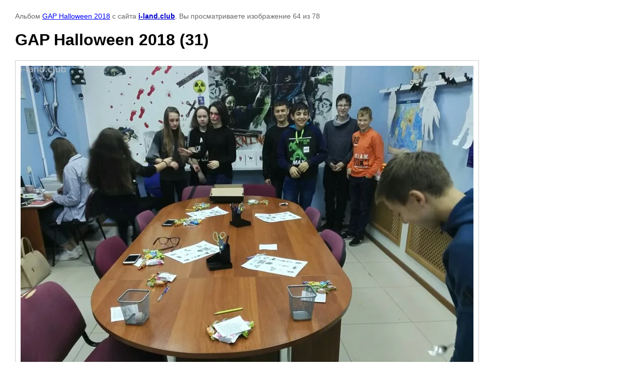

--- FILE ---
content_type: text/html; charset=utf-8
request_url: https://i-land.club/galereya/photo/gap-halloween-2018-31
body_size: 2764
content:

								

	

	
	<!DOCTYPE html>
	<html>
	<head>
		<title>GAP Halloween 2018 (31)</title>
<!-- assets.top -->
<meta property="og:type" content="website">
<meta property="og:url" content="https://i-land.club/galereya/photo/gap-halloween-2018-31">
<meta property="og:site_name" content="i-land.club">
<meta property="vk:app_id" content="6680089">
<meta name="twitter:card" content="summary">
<!-- /assets.top -->

		<meta name="description" content="GAP Halloween 2018 (31)">
		<meta name="keywords" content="GAP Halloween 2018 (31)">
		<meta name="robots" content="all"/>
		<meta name="revisit-after" content="31 days">
		<meta http-equiv="Content-Type" content="text/html; charset=UTF-8">
		<meta name="viewport" content="width=device-width, initial-scale=1.0, maximum-scale=1.0, user-scalable=no">
		<style type="text/css">
			
			body, td, div { font-size:14px; font-family:arial; background-color: white; margin: 0px 0px; } 
			p { color: #666; } 
			body { padding: 10px 30px; } 
			a { color: blue; }
			a.back { font-weight: bold; color: #0000cc; text-decoration: underline; } 
			img { border: 1px solid #c0c0c0; } 
			div { width: auto/*700px*/; display: inline-block; max-width: 100%;}
			h1 { font-size: 32px; } 
			.gallery2_album_photo_nav {margin: 10px 0;}
			.gallery2_album_photo_nav a{display: inline-block;}
			.gallery2MediumImage {padding: 10px; border: 1px solid #ccc; box-sizing: border-box; height: auto; max-width: 100%;}
			
		</style>
	 </head>
	 <body>
	 		 			<p>
			Альбом <a href="/galereya/album/gap-halloween-2018" name="gallery">GAP Halloween 2018</a> с сайта <a class="back" href="https://i-land.club/">i-land.club</a>.
			Вы просматриваете изображение 64 из 78
		</p>
		<h1>GAP Halloween 2018 (31)</h1>
				<div>
		<img alt="GAP Halloween 2018 (31)" src="/thumb/2/5CAEk2mTdmjPtXMJIpWhug/900r900/d/gap_halloween_2018_31.jpg" class="gallery2MediumImage" />
		</div><br>
		<div class="gallery2_album_photo_nav">
				<a href="/galereya/photo/gap-halloween-2018-32">
			<img src="/thumb/2/XzpPaLXXirGaiRfjySetPg/400r300/d/gap_halloween_2018_32.jpg" /><br />
			Предыдущее
		</a>
				&nbsp;&nbsp;
				<a href="/galereya/photo/gap-halloween-2018-27">
			<img src="/thumb/2/HjPFu2DLN0JiAmmy9B9HiA/400r300/d/gap_halloween_2018_27.jpg" /><br />
			Следующее
		</a>
				</div>
		<p>&copy; i-land.club</p>
		<br clear="all">
		<!--LiveInternet counter--><script type="text/javascript"><!--
document.write("<a href='//www.liveinternet.ru/click' "+
"target=_blank><img src='//counter.yadro.ru/hit?t21.9;r"+
escape(document.referrer)+((typeof(screen)=="undefined")?"":
";s"+screen.width+"*"+screen.height+"*"+(screen.colorDepth?
screen.colorDepth:screen.pixelDepth))+";u"+escape(document.URL)+
";"+Math.random()+
"' alt='' title='LiveInternet: показано число просмотров за 24"+
" часа, посетителей за 24 часа и за сегодня' "+
"border='0' width='1' height='31'><\/a>")
//--></script><!--/LiveInternet-->

<!-- Top.Mail.Ru counter -->
<script type="text/javascript">
var _tmr = window._tmr || (window._tmr = []);
_tmr.push({id: "3548140", type: "pageView", start: (new Date()).getTime()});
(function (d, w, id) {
  if (d.getElementById(id)) return;
  var ts = d.createElement("script"); ts.type = "text/javascript"; ts.async = true; ts.id = id;
  ts.src = "https://top-fwz1.mail.ru/js/code.js";
  var f = function () {var s = d.getElementsByTagName("script")[0]; s.parentNode.insertBefore(ts, s);};
  if (w.opera == "[object Opera]") { d.addEventListener("DOMContentLoaded", f, false); } else { f(); }
})(document, window, "tmr-code");
</script>
<noscript><div><img src="https://top-fwz1.mail.ru/counter?id=3548140;js=na" style="position:absolute;left:-9999px;" alt="Top.Mail.Ru" /></div></noscript>
<!-- /Top.Mail.Ru counter -->

<!-- Yandex.Metrika counter -->
<script type="text/javascript" >
   (function(m,e,t,r,i,k,a){m[i]=m[i]||function(){(m[i].a=m[i].a||[]).push(arguments)};
   m[i].l=1*new Date();
   for (var j = 0; j < document.scripts.length; j++) {if (document.scripts[j].src === r) { return; }}
   k=e.createElement(t),a=e.getElementsByTagName(t)[0],k.async=1,k.src=r,a.parentNode.insertBefore(k,a)})
   (window, document, "script", "https://mc.yandex.ru/metrika/tag.js", "ym");

   ym(98127450, "init", {
        clickmap:true,
        trackLinks:true,
        accurateTrackBounce:true,
        webvisor:true
   });
</script>
<noscript><div><img src="https://mc.yandex.ru/watch/98127450" style="position:absolute; left:-9999px;" alt="" /></div></noscript>
<!-- /Yandex.Metrika counter -->
<!--__INFO2026-01-18 00:54:02INFO__-->

	
<!-- assets.bottom -->
<!-- </noscript></script></style> -->
<script src="/my/s3/js/site.min.js?1768462484" ></script>
<script src="https://cp.onicon.ru/loader/576a70282866888d778b4580.js" data-auto async></script>
<!-- Yandex.Metrika counter -->
<script type="text/javascript">
    (function(m,e,t,r,i,k,a){
        m[i]=m[i]||function(){(m[i].a=m[i].a||[]).push(arguments)};
        m[i].l=1*new Date();
        k=e.createElement(t),a=e.getElementsByTagName(t)[0],k.async=1,k.src=r,a.parentNode.insertBefore(k,a)
    })(window, document,'script','//mc.yandex.ru/metrika/tag.js', 'ym');

    ym(55033129, 'init', {accurateTrackBounce:true, trackLinks:true, clickmap:true, params: {__ym: {isFromApi: 'yesIsFromApi'}}});
</script>
<noscript><div><img src="https://mc.yandex.ru/watch/55033129" style="position:absolute; left:-9999px;" alt="" /></div></noscript>
<!-- /Yandex.Metrika counter -->
<script >/*<![CDATA[*/
var megacounter_key="ba5e60db80095f627d7ce1c8b27a6755";
(function(d){
    var s = d.createElement("script");
    s.src = "//counter.megagroup.ru/loader.js?"+new Date().getTime();
    s.async = true;
    d.getElementsByTagName("head")[0].appendChild(s);
})(document);
/*]]>*/</script>
<script >/*<![CDATA[*/
$ite.start({"sid":1320632,"vid":1326581,"aid":1570578,"stid":4,"cp":21,"active":true,"domain":"i-land.club","lang":"ru","trusted":false,"debug":false,"captcha":3,"onetap":[{"provider":"vkontakte","provider_id":"51964248","code_verifier":"NEWWzMElMYzDZJzIkiWRMhjY5ZyFTzMimTxO0AZGYkh"}]});
/*]]>*/</script>
<!-- /assets.bottom -->
</body>
	</html>


--- FILE ---
content_type: text/javascript
request_url: https://counter.megagroup.ru/ba5e60db80095f627d7ce1c8b27a6755.js?r=&s=1280*720*24&u=https%3A%2F%2Fi-land.club%2Fgalereya%2Fphoto%2Fgap-halloween-2018-31&t=GAP%20Halloween%202018%20(31)&fv=0,0&en=1&rld=0&fr=0&callback=_sntnl1768756123110&1768756123110
body_size: 96
content:
//:1
_sntnl1768756123110({date:"Sun, 18 Jan 2026 17:08:43 GMT", res:"1"})